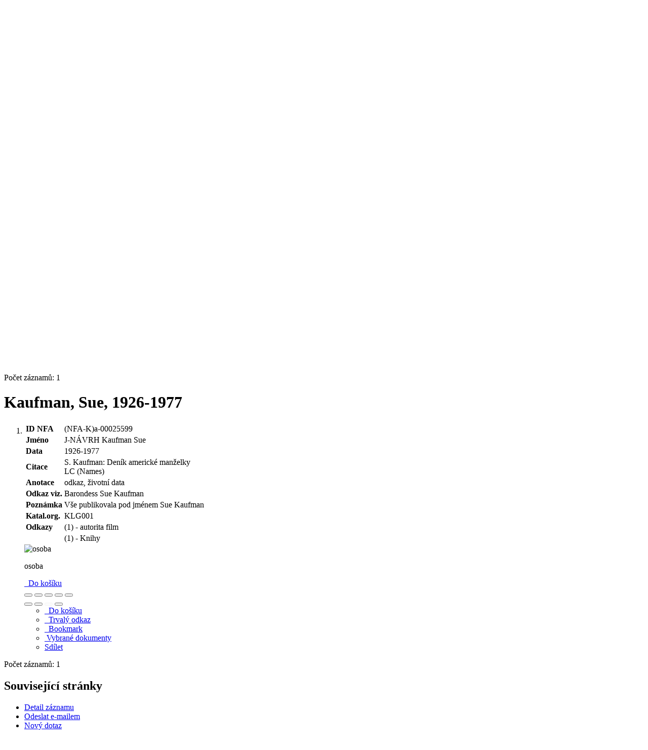

--- FILE ---
content_type: text/javascript; charset=utf-8
request_url: https://arl.nfa.cz/i2/js/app/ipacTable.v-4p5.js
body_size: 3553
content:
/**
 * @file Dynamické tabulky v IPACu
 * @doc https://cosmo2/wiki/index.php/JS_IPAC_table
 * @function $.fn.ipacTable
 * @param {object} defaults - Výchozí nastavení
 * @param {object} options - Externí nastavení
 * @param {object} settings - Vnitřní nastavení
 */
(function($) {
	"use strict";

	// =====================================================================

	// Volání modálního okna ajaxem
	$.fn.ipacTable = function(options = {}) {

		const defaults = {
			/// @param {bool} debug - zobrazení ladicích informací
			debug: false,
			/// @param {string} locale - Zkratka jazyka
			locale: require.s.contexts._.config.i18n.locale,
			/// @param {function} myTableEvents - funkce pro vlastní události v tabulce
			myTableEvents: function myTableEvents() {},
			/// @param {bool} exported - Detekce exportu
			exported: false,
			/// @param {bool} notresize - Detekce nezobrazení tlačítka resize
			notresize: false,
			/// @param {integer} ajax - Detekce ajaxu
			ajax: false,
			/// @param {integer} isform - Detekce checkboxů v tabulce
			isform: false,
			/// @param {object} icons - Použité ikonky v tabulce
			icons: {
				"advancedSearchIcon": "icon-search",
				"clear": "icon-trash",
				"columns": "icon-th",
				"copy": "icon-copy",
				"detailClose": "icon-minus",
				"detailOpen": "icon-plus",
				"export": "icon-export",
				"fullscreen": "icon-fullscreen",
				"minus": "icon-minus",
				"paginationSwitchDown": "icon-collapse-down",
				"paginationSwitchUp": "icon-collapse-up",
				"plus": "icon-plus",
				"print": "icon-print",
				"refresh": "icon-refresh",
				"sort": "icon-sort",
				"toggleOff": "icon-list",
				"toggleOn": "icon-table"
			},
			/// @param {object} lightboxOpt - Vlastní nastavení pro ekkoLightbox
			lightboxOpt: {}
		};

		var settings = $.extend({}, defaults, options);

		// Procházet tabulky na stránce
		$(this).each(function(i) {
			var oThis = $(this);
			settings.tableid = "";
			settings.id = "";
			settings.ajax = false;

			require(["jquery", "jquerymigrate", "bootstrap", "jsrender", "tableExport", "filesaver", "jsxlsx", "jspdf", "jspdf_autotable", "jspdf_polyfills", "roboto", "jsviews", "table", "table_lang", "table_utils", "table_toolbar", "table_cookie", "table_mobile", "table_print", "table_export", "clearable"], function($) {

				// Získat ID tabulky nebo ID tabulky vytvořit
				if (($(oThis).attr("id") == undefined)) {
					settings.id = "jstable" + i;
					$(oThis).attr("id", settings.id);
				} else {
					settings.id = $(oThis).attr("id");
				}
				settings.tableid = "#" + settings.id;

				// Detekce povolení ukládat stav tabulky do cookies
				if ($("#ipac").data("cookie-preferential") == "1") {
					$(settings.tableid).attr("data-cookie", "true");
				} else {
					$(settings.tableid).attr("data-cookie", "false");
				}

				// Detekce exportu
				settings.exported = ((($(settings.tableid).attr("data-show-export") !== undefined) && ($(settings.tableid).attr("data-show-export") == "true")) ? true : false);

				// Detekce nezobrazení tlačítka resize
				settings.notresize = ((($(settings.tableid).attr("data-btn-resize") !== undefined) && ($(settings.tableid).attr("data-btn-resize") == "false")) ? true : false);

				// Detekce povolení ukládat stav tabulky do cookies

				// Detekce ajaxu
				settings.ajax = ((($(settings.tableid).attr("data-url") !== undefined) && ($(settings.tableid).attr("data-url") != "")) ? true : false);

				// Detekce checkboxů v tabulce
				settings.isform = ($(settings.tableid).find("td input,th[data-field=checkbox]").length ? true : false);

				// Získat ID pro Toolbar
				if ($(settings.tableid).attr("data-toolbar") !== undefined) {
					settings.tollbarid = $(settings.tableid).attr("data-toolbar");
					// Pokud Toolbar neexistuje, vytvořit
					if (!$(settings.tollbarid).length) {
						$(settings.tableid).prepend(`<div id="${settings.tollbarid.replace('#', '')}-boxtool"><div id="${settings.tollbarid.replace('#', '')}" class="btn-group" role="group"></div></div>`);
					} else {
						$(settings.tollbarid).append(`<div id="${settings.tollbarid.replace('#', '')}-boxtool" class="btn-group" role="group"></div>`);
					}
				}

				// Vygenerování šablony - vlastní toolbar pro tabulku
				// Data do JS šablony
				var data = {
					id: settings.id,
					isform: settings.isform
				};

				// Pomocné funkce vlastního toolbaru tabulky
				var helpers = {
					doCheck: function() {
						// Označit všechny položky
						// Rozbalit tabulku a vypnout stránkování
						if ($(settings.tableid).parents(".bootstrap-table:first").find(".fixed-table-pagination:visible").length == 1) {
							$(settings.tableid).bootstrapTable("togglePagination");
						}
						$(settings.tableid).find("td input:not(:disabled),th input").prop("checked", true);
						return false;
					},
					doUnCheck: function() {
						// Zrušit označení všech položek
						$(settings.tableid).find("td input,th input").prop("checked", false);
						return false;
					}
				};
				$.templates("#tpl-toolbar").link(settings.tollbarid + '-boxtool', data, helpers);

				// Aktivace tabulky
				var tableconf = {
					"locale": settings.locale,
					"theme": "bootstrap4",
					"iconsPrefix": "",
					"buttonsClass": "light",
					"contentType": "application/json",
					"searchAccentNeutralise": true,
					"icons": settings.icons
				};
				if (settings.debug) {
					console.log(tableconf);
					console.log("Data:");
					console.log(data);
					console.log("settings:");
					console.log(settings);
				}
				$(settings.tableid).bootstrapTable(tableconf);
				// Fix, které odstranuje hranaté zobrazení tlačítek
				$(".btn-group script").appendTo("body");

				// Sloupce pro třídění
				$(settings.tableid).find(".sortable").parents("th").attr("role", "button");

				// Třídění sloupců - přidat ARIA atributy
				$(settings.tableid).on('sort.bs.table', function(e, field, order) {
					var targetTH = $(this).find('th[data-field="' + field + '"]');
					var targetTHInner = targetTH.children(".sortable");
					if (settings.debug) {
						console.log(field, order);
					}
					if ($(this).bootstrapTable("getOptions").sortName === field) {
						// Odstranit atributy z jiných sloupcu
						$(settings.tableid).find(".sortable").parents("th").removeAttr("aria-pressed").removeAttr("aria-sort");
						$(targetTH).attr("aria-pressed", "true").attr("aria-sort", (order == "asc" ? "ascending" : "descending"));
					}
				});

				if (settings.ajax) {
					// Aktivace odkazů v tabulce po načtení tabulky
					$(settings.tableid).on("post-body.bs.table", function(e) {
						tableEvents(this, settings);
						setLightbox(this, settings);
					});
				} else {
					tableEvents(settings.tableid, settings);
					setLightbox(settings.tableid, settings);
					if (settings.debug) {
						console.log("tableid: " + settings.tableid);
					}
				}
			});

			/// Lightbox pro zobrazení obrázků do nového okna
			/// @param oThis {object} - this na tabulku nebo ID tabulky
			/// @param settings {object} - konfigurace
			function setLightbox(oThis, settings) {
				if ($(oThis).find('*[data-toggle="lightbox"]').length) {
					require(["jquery", "jquerymigrate", "bootstrap", "lightbox"], function($) {
						if (!$(oThis).hasClass("islb")) {
							$(oThis).on("click", '[data-toggle="lightbox"]', function(e) {
								e.preventDefault();
								$(this).addClass("islb");
								$(this).ekkoLightbox(settings.lightboxOpt);
							});
						}
					});
				}
			}

			/// @param oThis {object} - this na tabulku nebo ID tabulky
			/// @param settings {object} - konfigurace
			function tableEvents(oThis, settings) {
				require(["jquery", "jquerymigrate", "bootstrap", "jsrender", "jsviews", "url", "ipacmodal"], function($) {
					// Bookamark, Kontakt, Přidat poznámku k záznamu, Dialogové okno pre editaci štítků
					$(oThis).find("a.modal-ajax,a.contact,a.note-link,a.tagging-dialog").modalAjax({
						debug: settings.debug
					});
					if (settings.debug) {
						console.log("Count mfond: " + $(oThis).find(".mfond a, a.mfond").length);
					}
					$(oThis).find("a.bookmark").modalAjax({
						type: "bookmark",
						debug: settings.debug
					});
					// Stránka detail (celá stránka)
					$(oThis).find("a.detail").modalAjax({
						type: "ajax",
						debug: settings.debug
					});
					// Stránka detail (obrázek, název, odkaz na detail)
					$(oThis).find("a.minidetail").modalAjax({
						type: "modal",
						debug: settings.debug
					});
					$(oThis).find(".mfond a, a.mfond").modalAjax({
						type: "ajax",
						debug: settings.debug
					});
					// Odkaz smazání s potvrzením
					// https://cosmo2/i2t/i2.entry.cls?ictx=cbvk&language=2&op=jsmodal&type=delete
					$(oThis).find("a.modal-show").modalShow({
						debug: settings.debug
					});

					// Vyhledávací formulář - vylepšení
					$(oThis).parents(".bootstrap-table").find("input.search-input").addClass("clearable").attr("inputmode", "search").attr("autocorrect", "off").attr("autocapitalize", "off").attr("aria-controls", settings.tableid);

					// Tooltip
					$('[data-toggle="tooltip"]').tooltip();
					// Automatické zvětšování prvku TEXTAREA
					if ($(oThis).find("textarea").length) {
						require(["jquery", "jquerymigrate", "autoresizer"], function($) {
							$(oThis).find("textarea").each(function() {
								$(this).autoResizer();
							});
						});
					}
					settings.myTableEvents.call();
				});
			}
		});
	};

}(jQuery));

// =============================================================================
// Jednoduché pomocné funkce volané z venku tabulkou

// Zvýraznění řádku, jehož skrytý sloupec expired má hodnotu 1
// Funkce je určena pro tabulku s atributem data-row-style="rowStyle"
function rowStyle(row, index) {
	if (row.expired == "1") {
		return {
			classes: "highlight"
		};
	}
	return {};
}

function priceFormatter(value) {
	var priceClass = "undefined";
	var sSign = "";
	if (value.indexOf("+") !== -1) {
		priceClass = "plus";
		sSign = "+";
	} else if (value.indexOf("-") !== -1) {
		priceClass = "minus";
		sSign = "-";
	}

	var tpl = $.templates("#tpl-table-price");
	var data = {
		"sign": sSign,
		"class": priceClass,
		"price": value.replace("+", "").replace("-", "")
	};
	return tpl.render(data);
}

/// Třídění s cenou
// <th data-sorter="priceSorter">
function priceSorter(a, b) {
	a = +a.replace(" Kč", "").replace(" €", "").replace("+", "");
	b = +b.replace(" Kč", "").replace(" €", "").replace("+", "");
	if (a > b) return 1;
	if (a < b) return -1;
	return 0;
}

function detailFormatter(index, row) {
	var html = [];
	$.each(row, function(key, value) {
		if (value == "sub") {
			html.push($("#sub" + (index + 1)).html());
		}
	});
	return html.join("");
}

/// Třídění s diakritikou
// <th data-sorter="sortlc">
function sortlc(a, b) {
	var order = 0;
	if (a[0] && a[0].localeCompare(b[0]) === -1) {
		return order * -1;
	}
}

// Třídění sloupce tabulky s názem a odkazem
function htmlSorter(a, b) {
	a = $(a).text();
	b = $(b).text();
	if (a < b) return -1;
	if (a > b) return 1;
	return 0;
}